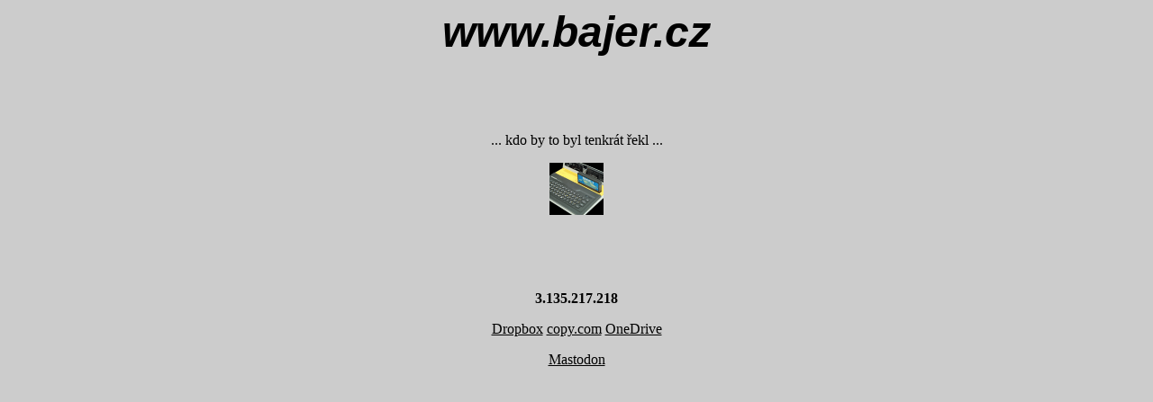

--- FILE ---
content_type: text/html; charset=ISO-8859-2
request_url: https://bajer.cz/
body_size: 543
content:
<!DOCTYPE HTML PUBLIC "-//W3C//DTD HTML 4.01 Transitional//EN">
<html>
<head>
<title>www.bajer.cz</title>
<meta http-equiv="Content-Type" content="text/html; charset=iso-8859-2">
</head>

<body bgcolor="#CCCCCC" text="#000000" link="#000000" vlink="#000000" alink="#000000">
<div align="center">
  <p><font size="7" face="Verdana, Arial, Helvetica, sans-serif"><strong><em>www.bajer.cz</em></strong></font>
</p>
  <p>&nbsp;</p>
  <p>&nbsp;</p>
  <p>... kdo by to byl tenkrát řekl ...</p>
  <p><img src="sord_m5.gif" alt="Sord m5" width="60" height="58"></p>

  <p>&nbsp;</p>
  <p>&nbsp;</p>


<b>3.135.217.218</b><p><a href="http://db.tt/8Q40yrE">Dropbox</a> <a href="https://copy.com?r=3U8oud">copy.com</a> <a href="https://onedrive.live.com?invref=d240204344803f35&invsrc=90">OneDrive</a><p>
<a rel="me" href="https://cztwitter.cz/@milosb">Mastodon</a>
</div>
</body>
</html>
